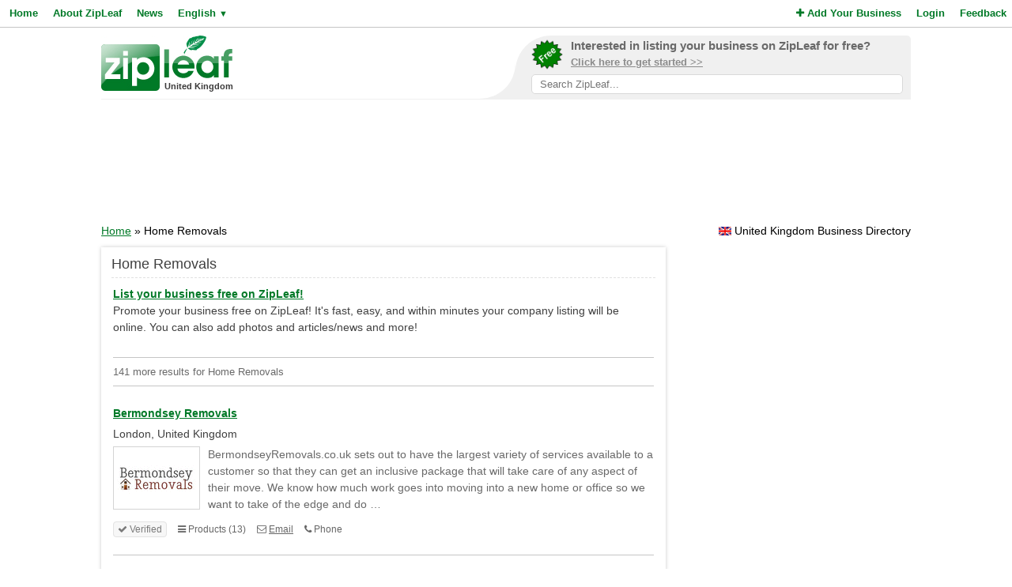

--- FILE ---
content_type: text/html; charset=UTF-8
request_url: https://www.zipleaf.co.uk/Products/Home-removals
body_size: 7693
content:
<!DOCTYPE html>
<html lang="en">
<head>
<title>Home Removals Products and Services in United Kingdom - ZipLeaf</title>
<meta name="description" content="Find local Home Removals products and services in United Kingdom's best business directory." />
<meta name="keywords" content="General, Removals, Storage, Household, Packing, Relocation, Man and Van, Office Removals, Home Removals, United Kingdom" />
<meta name="robots" content="index,follow" />
<meta name="viewport" content="initial-scale=1,user-scalable=no,maximum-scale=1,width=device-width" />
<meta name="apple-mobile-web-app-capable" content="yes" />

<link rel="SHORTCUT ICON" href="//cdn.zipleaf.com/templates/responsive/images/zipleaf.ico" />
<link title="Recently updated companies RSS feed" href="https://www.zipleaf.co.uk/RSS" rel="alternate" type="application/rss+xml" />

<link href="//cdn.zipleaf.com/templates/responsive/inner.gz.css" rel="stylesheet" type="text/css" />
</head>
<body>

<form id="frm_language" method="post" action="/Products/Home-removals"><input type="hidden" id="change_language" name="change_language" /></form>
<div class="menu">
	<div class="left"><a href="/" class="g_link">Home</a><a href="/About-Zipleaf" class="g_link">About ZipLeaf</a><a href="/Business-News" class="g_link">News</a><a href="#" class="g_link menu-lang" rel="nofollow">English <small class="language_arrow">&#9660;</small></a></div>
	<div class="right"><a href="/Add-Your-Business" class="g_link"><i class="fa fa-plus"></i> Add Your Business</a><a href="/Login" class="g_link">Login</a><a href="/Customer-Service" class="g_link">Feedback</a></div>
    <div class="clear"></div>
</div>
<ul class="top-menu" id="menu-lang">
	<li><a href="javascript:void(0);" onclick="changeLanguage('fr');" rel="nofollow">&#8227; French</a></li><li><a href="javascript:void(0);" onclick="changeLanguage('nl');" rel="nofollow">&#8227; Dutch</a></li><li><a href="javascript:void(0);" onclick="changeLanguage('de');" rel="nofollow">&#8227; German</a></li><li><a href="javascript:void(0);" onclick="changeLanguage('id');" rel="nofollow">&#8227; Indonesian</a></li><li><a href="javascript:void(0);" onclick="changeLanguage('it');" rel="nofollow">&#8227; Italian</a></li><li><a href="javascript:void(0);" onclick="changeLanguage('es');" rel="nofollow">&#8227; Spanish</a></li></ul>
<ul class="top-menu" id="menu-mbl-opts">
	<li><a href="/" class="g_link">&#8227; Home</a></li>
	<li><a href="/About-Zipleaf" class="g_link">&#8227; About ZipLeaf</a></li>
    	<li><a href="/Business-News" class="g_link">&#8227; News</a></li>
	<li><a href="/Add-Your-Business" class="g_link">&#8227; Add Your Business</a></li>
	<li><a href="/Login" class="g_link">&#8227; Login</a></li>
	<li><a href="/Customer-Service" class="g_link">&#8227; Feedback</a></li>
</ul>
<div class="menu-mbl-search">
    <form action="/Search.html" method="get">
    <input type="text" name="q" placeholder="Search ZipLeaf..." value="" />
    </form>
</div>
<div class="wrapper">

    <div class="header">
    	<div class="logo">
    		<a href="/"><img src="//cdn.zipleaf.com/template/images/exp_logo.png" width="166" height="70" alt="Zipleaf United Kingdom"/></a>
    		<div class="country">United Kingdom</div>
    	</div>
        <div class="add-search"> 
            <div class="inner">
                <div class="as-content">
                    <div class="promo-top">
                        <a href="/Add-Your-Business" title="Add your business to ZipLeaf" rel="nofollow">
                            <img src="//cdn.zipleaf.com/templates/responsive/images/img-free.png" alt="Add your business to ZipLeaf FREE" width="186" height="176" />
                            <span class="text-1">Interested in listing your business on ZipLeaf for free?</span>
                            <span class="text-2">Click here to get started >></span>
                        </a>
                        <form action="/Search.html" method="get">
                        <input class="search-txt" type="text" name="q" placeholder="Search ZipLeaf..." value="" />
                        </form>
                    </div>
                </div>
            </div>
            <div class="inner-mobile">
                <a href="#" class="menu-opts" rel="nofollow"><i class="fa fa-bars"></i></a>
               	<a href="#" class="menu-search" rel="nofollow"><i class="fa fa-search"></i></a>
               	<a href="#" class="menu-lang" rel="nofollow"><i class="fa fa-language"></i></a>
            </div>
        </div>
    	<div class="clear"></div>
    </div>
    <div class="header-mobile">
        <a href="/Add-Your-Business" title="Add your business to ZipLeaf" class="g_link">Add your business to ZipLeaf for free!</a>
    </div>

        <div class="ads leader">
        <script type="text/javascript">
            var wx = window.innerWidth && document.documentElement.clientWidth ? Math.min(window.innerWidth, document.documentElement.clientWidth) : window.innerWidth || document.documentElement.clientWidth || document.getElementsByTagName('body')[0].clientWidth;
            if (wx > 970) {
                google_ad_slot = ["2173998293", "970", "90"];
            } else if (wx > 728) {
                google_ad_slot = ["3008650444", "728", "90"];
            } else if (wx > 468) {
                google_ad_slot = ["8095300007", "468", "60"];
            } else {
                google_ad_slot = ["4954031738", "320", "50"];
            }
            document.write ('<ins class="adsbygoogle" style="display:inline-block;width:' + google_ad_slot[1] + 'px;height:' + google_ad_slot[2] + 'px" data-ad-client="ca-pub-1482475726930931" data-ad-slot="' + google_ad_slot[0] + '"></ins>'
           );
           (adsbygoogle = window.adsbygoogle || []).push({});
        </script>
    </div>
        
    <div class="directory_country countries">
        <div class="flags flag_uk"></div>&nbsp;United Kingdom Business Directory    </div>
    <div class="nav_options">
        <div class="breadcrumb">
        	<a href="/" title="Home" class="g_link">Home</a> &raquo; Home Removals        </div>
    </div>
    <div class="clear"></div>
    <div class="filters">
    <div class="center">
        <script type="text/javascript">
            var google_ad_slot = '';
            if(window.innerWidth > 900) {
                google_ad_slot = ["5127464690", "300", "600"];
            } else if (window.innerWidth > 600) {
                google_ad_slot = ["5975782674", "160", "600"];
            }
            if(google_ad_slot != '') {
                document.write ('<ins class="adsbygoogle" style="display:inline-block;width:' + google_ad_slot[1] + 'px;height:' + google_ad_slot[2] + 'px" data-ad-client="ca-pub-1482475726930931" data-ad-slot="' + google_ad_slot[0] + '"></ins>');
                (adsbygoogle = window.adsbygoogle || []).push({});
            }
        </script>
    </div>
    <div class="box_spacing_short"></div>
            <div class="box filter_pad">
        <div class="box-title">
            Search within these results:        </div>
        <div class="box-content padded filter_search" style="margin:0px;">
            <p class="pad">
    		  <form action="/Search.html" method="post">
    		  <input type="hidden" name="search_for" value="Home Removals" />
              <input type="text" class="text" name="q" value="" /> 
              <input type="submit" class="submit" value="Search" />
              </form>
            </p>
        </div>
        <div class="clear"></div>
    </div>
    <div class="box_spacing_short"></div>
            <div class="box filter_pad">
        <div class="box-title">
            Popular products on this page        </div>
        <div class="box-content padded">
            <p class="pad">
            <a href="/Products/Man-and-van-nottingham" class="tag" style="font-size:11px" title="View Man and Van Nottingham Products">Man and Van Nottingham</a> <a href="/Products/Removal-service" class="tag" style="font-size:11px" title="View removal service Products">removal service</a> <a href="/Products/Packing-services" class="tag" style="font-size:11px" title="View packing services Products">packing services</a> <a href="/Products/London-removals" class="tag" style="font-size:11px" title="View london removals Products">london removals</a> <a href="/Products/Packing-and-boxes" class="tag" style="font-size:11px" title="View packing and boxes Products">packing and boxes</a> <a href="/Products/Removals-van" class="tag" style="font-size:11px" title="View Removals Van Products">Removals Van</a> <a href="/Products/Man-and-van-hire" class="tag" style="font-size:11px" title="View Man and Van Hire Products">Man and Van Hire</a> <a href="/Products/London-movers" class="tag" style="font-size:11px" title="View London Movers Products">London Movers</a> <a href="/Products/Cheap-removals" class="tag" style="font-size:11px" title="View Cheap Removals Products">Cheap Removals</a> <a href="/Products/Removal-company" class="tag" style="font-size:11px" title="View Removal Company Products">Removal Company</a> <a href="/Products/Man-with-a-van" class="tag" style="font-size:11px" title="View Man with a Van Products">Man with a Van</a> <a href="/Products/Mover" class="tag" style="font-size:11px" title="View Mover Products">Mover</a> <a href="/Products/Furniture-removals" class="tag" style="font-size:11px" title="View Furniture Removals Products">Furniture Removals</a> <a href="/Products/Relocation-services" class="tag" style="font-size:11px" title="View Relocation Services Products">Relocation Services</a> <a href="/Products/House-removals" class="tag" style="font-size:11px" title="View House Removals Products">House Removals</a> <a href="/Products/Removals-company" class="tag" style="font-size:11px" title="View Removals Company Products">Removals Company</a> <a href="/Products/Home-removals" class="tag" style="font-size:11px" title="View Home Removals Products">Home Removals</a> <a href="/Products/Office-removals" class="tag" style="font-size:11px" title="View Office Removals Products">Office Removals</a> <a href="/Products/Man-and-van" class="tag" style="font-size:11px" title="View Man and Van Products">Man and Van</a> <a href="/Products/Relocation" class="tag" style="font-size:11px" title="View Relocation Products">Relocation</a> <a href="/Products/Packing" class="tag" style="font-size:11px" title="View Packing Products">Packing</a> <a href="/Products/Household" class="tag" style="font-size:12px" title="View Household Products">Household</a> <a href="/Products/Storage" class="tag" style="font-size:12px" title="View Storage Products">Storage</a> <a href="/Products/Removals" class="tag" style="font-size:12px" title="View Removals Products">Removals</a> <a href="/Products/General" class="tag" style="font-size:19px" title="View General Products">General</a>  
            </p>
        </div>
        <div class="clear"></div>
    </div>
</div>
<div class="results">
    <div class="box box_bg">
        <div class="box-title">
            Home Removals        </div>
        <div class="box-content">
            <div class="tip"></div>
            <div class="sponsored_links">
                <a href="/Add-Your-Business" target="_PARENT" style="color: #007927;font-weight:bold;text-decoration:underline;font-size:14px;">List your business free on ZipLeaf!</a><br />
Promote your business free on ZipLeaf! It's fast, easy, and within minutes your company listing will be online. You can also add photos and articles/news and more!            </div>
            <h4>141 more results for Home Removals </h4>
		  
		  
    		<div class="listings">
    <h3><a href="/Companies/Bermondsey-Removals" class="g_link">Bermondsey Removals</a></h3>
    <div class="address">London, United Kingdom</div>
            <a href="/Companies/Bermondsey-Removals" class="img-result" title="Bermondsey Removals"><img src="//cdn.zipleaf.com/img/9hxodz2zohdb.png" width="110" height="80" class="img-float" alt="Bermondsey Removals" /></a>
            <div class="txt-margin">BermondseyRemovals.co.uk sets out to have the largest variety of 
services available to a customer so that they can get an inclusive 
package that will take care of any aspect of their move. We know how 
much work goes into moving into a new home or office so we want to take 
of the edge and do &hellip; </div>
                <ul class="company-opts">
                <li><span class="status"><i class="fa fa-check"></i> Verified</span></li>        
        <li><i class="fa fa-bars"></i> Products (13)</li>
        
                <li><i class="fa fa-envelope-o"></i> <a href="/Companies/Bermondsey-Removals/Email" class="">Email</a></li>        <li><i class="fa fa-phone"></i> Phone</li>    </ul>
    <div class="clear_left"></div>
    
</div>
<div class="listings">
    <h3><a href="/Companies/BG-REMOVALS" class="g_link">BG Removals</a></h3>
    <div class="address">Nottingham, United Kingdom</div>
            <a href="/Companies/BG-REMOVALS" class="img-result" title="BG Removals"><img src="//cdn.zipleaf.com/img/b6e1qgciuwii.png" width="110" height="80" class="img-float" alt="BG Removals" /></a>
            <div class="txt-margin">Removals Nottingham - Man with a Van Nottingham 

General Man with a Van Services, removals, office relocation, Removals Nottingham, Furniture Removals, Home Removals

Welcome to BG Removals Man with a Van Removals service of Nottingham. We are a local removal company offering a very high standa&hellip; </div>
                <ul class="company-opts">
                <li><span class="status"><i class="fa fa-check"></i> Verified</span></li>        
        <li><i class="fa fa-bars"></i> Products (19)</li>
        
        <li><i class="fa fa-globe"></i> <a href="/Companies/BG-REMOVALS" class="">Website</a></li>        <li><i class="fa fa-envelope-o"></i> <a href="/Companies/BG-REMOVALS/Email" class="">Email</a></li>        <li><i class="fa fa-phone"></i> Phone</li>    </ul>
    <div class="clear_left"></div>
    
</div>
<div class="listings">
    <h3><a href="/Companies/Bow-Removals" class="g_link">Bow Removals</a></h3>
    <div class="address">London, United Kingdom</div>
            <a href="/Companies/Bow-Removals" class="img-result" title="Bow Removals"><img src="//cdn.zipleaf.com/img/1de319kc7cmd.png" width="110" height="80" class="img-float" alt="Bow Removals" /></a>
            <div class="txt-margin">When you're moving home or office, you can't wait until you're settled in your new location but there's a lot of work that can produce a lot of stress before you can relax. Packing, transporting, lifting, carrying and paperwork are all things you'll have to do and before you know it your dream move &hellip; </div>
                <ul class="company-opts">
                <li><span class="status"><i class="fa fa-check"></i> Verified</span></li>        
        <li><i class="fa fa-bars"></i> Products (12)</li>
        
                <li><i class="fa fa-envelope-o"></i> <a href="/Companies/Bow-Removals/Email" class="">Email</a></li>        <li><i class="fa fa-phone"></i> Phone</li>    </ul>
    <div class="clear_left"></div>
    
</div>
<div class="listings">
    <h3><a href="/Companies/Dundee-Removals" class="g_link">Dundee Removals</a></h3>
    <div class="address">London, United Kingdom</div>
            <a href="/Companies/Dundee-Removals" class="img-result" title="Dundee Removals"><img src="//cdn.zipleaf.com/img/iolr0tzc0r7h.png" width="110" height="80" class="img-float" alt="Dundee Removals" /></a>
            <div class="txt-margin">There&rsquo;s no reason to go into any project or task without little knowledge or preparation involved and this is especially true for a relocation. Transferring your home life or your business from one spot to another can be much more complicated than you think. There are dozens of things that mus&hellip; </div>
                <ul class="company-opts">
                <li><span class="status"><i class="fa fa-check"></i> Verified</span></li>        
        <li><i class="fa fa-bars"></i> Products (12)</li>
        
                <li><i class="fa fa-envelope-o"></i> <a href="/Companies/Dundee-Removals/Email" class="">Email</a></li>        <li><i class="fa fa-phone"></i> Phone</li>    </ul>
    <div class="clear_left"></div>
    
</div>
<div class="listings">
    <h3><a href="/Companies/Fulham-Removals" class="g_link">Fulham Removals</a></h3>
    <div class="address">London, United Kingdom</div>
            <a href="/Companies/Fulham-Removals" class="img-result" title="Fulham Removals"><img src="//cdn.zipleaf.com/img/igo88id39w7l.png" width="110" height="80" class="img-float" alt="Fulham Removals" /></a>
            <div class="txt-margin">Getting a relocation going can be difficult because there can be lots of planning involved and even when you tackle your first step you can find yourself not getting far because of the amount of work that needs to be done. To combat this all you need to do is call FulhamRemovals.org.uk now on 020 87&hellip; </div>
                <ul class="company-opts">
                <li><span class="status"><i class="fa fa-check"></i> Verified</span></li>        
        <li><i class="fa fa-bars"></i> Products (11)</li>
        
                <li><i class="fa fa-envelope-o"></i> <a href="/Companies/Fulham-Removals/Email" class="">Email</a></li>        <li><i class="fa fa-phone"></i> Phone</li>    </ul>
    <div class="clear_left"></div>
    
</div>
<div class="listings">
<script async src="https://pagead2.googlesyndication.com/pagead/js/adsbygoogle.js?client=ca-pub-1482475726930931"
     crossorigin="anonymous"></script>
<ins class="adsbygoogle"
     style="display:block"
     data-ad-format="fluid"
     data-ad-layout-key="-gi-17+1y-6z+fr"
     data-ad-client="ca-pub-1482475726930931"
     data-ad-slot="1687409116"></ins>
<script>
     (adsbygoogle = window.adsbygoogle || []).push({});
</script>
            </div><div class="listings">
    <h3><a href="/Companies/London-Removal" class="g_link">London Removal</a></h3>
    <div class="address">London, United Kingdom</div>
            <a href="/Companies/London-Removal" class="img-result" title="London Removal"><img src="//cdn.zipleaf.com/img/omuc8zq4ez4r.png" width="110" height="80" class="img-float" alt="London Removal" /></a>
            <div class="txt-margin">Are you planning on moving to London? It may be that you're moving to the city for the first time, or it may be that you're just moving to a new address in the city. Whatever your situation, it's important that you choose to work with the removals company that's just right for you. Here at LondonRem&hellip; </div>
                <ul class="company-opts">
                <li><span class="status"><i class="fa fa-check"></i> Verified</span></li>        
        <li><i class="fa fa-bars"></i> Products (11)</li>
        
                <li><i class="fa fa-envelope-o"></i> <a href="/Companies/London-Removal/Email" class="">Email</a></li>        <li><i class="fa fa-phone"></i> Phone</li>    </ul>
    <div class="clear_left"></div>
    
</div>
<div class="listings">
    <h3><a href="/Companies/Removals-Clapham" class="g_link">Removals Clapham</a></h3>
    <div class="address">London, United Kingdom</div>
            <a href="/Companies/Removals-Clapham" class="img-result" title="Removals Clapham"><img src="//cdn.zipleaf.com/img/h4udh4u84lna.png" width="110" height="80" class="img-float" alt="Removals Clapham" /></a>
            <div class="txt-margin">Moving to a new home or office can be the start of a whole new life. A move can be exciting at first but when you realise how much work and planning is involved it can start to feel disheartening. Before you start to feel this though you should know that RemovalsClapham.com is here to help you. One &hellip; </div>
                <ul class="company-opts">
                <li><span class="status"><i class="fa fa-check"></i> Verified</span></li>        
        <li><i class="fa fa-bars"></i> Products (12)</li>
        
                <li><i class="fa fa-envelope-o"></i> <a href="/Companies/Removals-Clapham/Email" class="">Email</a></li>        <li><i class="fa fa-phone"></i> Phone</li>    </ul>
    <div class="clear_left"></div>
    
</div>
<div class="listings">
    <h3><a href="/Companies/Soho-Removals" class="g_link">Soho Removals</a></h3>
    <div class="address">London, United Kingdom</div>
            <a href="/Companies/Soho-Removals" class="img-result" title="Soho Removals"><img src="//cdn.zipleaf.com/img/bm81xxlqm9dc.png" width="110" height="80" class="img-float" alt="Soho Removals" /></a>
            <div class="txt-margin">Do you live in Soho? Or are you thinking about moving there? It's okay to be worried about a move but it doesn't mean you have to be. Soho Removals is here to help you, as we can take care any and all of the work that has to be done so all you have to do is choose where you want to go and we'll make&hellip; </div>
                <ul class="company-opts">
                <li><span class="status"><i class="fa fa-check"></i> Verified</span></li>        
        <li><i class="fa fa-bars"></i> Products (11)</li>
        
                <li><i class="fa fa-envelope-o"></i> <a href="/Companies/Soho-Removals/Email" class="">Email</a></li>        <li><i class="fa fa-phone"></i> Phone</li>    </ul>
    <div class="clear_left"></div>
    
</div>
<div class="listings">
    <h3><a href="/Companies/Wandsworth-Removals_44334" class="g_link">Wandsworth Removals</a></h3>
    <div class="address">London, United Kingdom</div>
            <a href="/Companies/Wandsworth-Removals_44334" class="img-result" title="Wandsworth Removals"><img src="//cdn.zipleaf.com/img/9c02pw6ruvw5.png" width="110" height="80" class="img-float" alt="Wandsworth Removals" /></a>
            <div class="txt-margin">Moving to a new home or office involves dozens of chores, tasks and challenges to be completed for it to be a success. You have to contend with planning, booking, scheduling, packing, storing, lifting and carrying, sorting, contacting and so much more. You shouldn&rsquo;t worry about this though and&hellip; </div>
                <ul class="company-opts">
                <li><span class="status"><i class="fa fa-check"></i> Verified</span></li>        
        <li><i class="fa fa-bars"></i> Products (11)</li>
        
                <li><i class="fa fa-envelope-o"></i> <a href="/Companies/Wandsworth-Removals_44334/Email" class="">Email</a></li>        <li><i class="fa fa-phone"></i> Phone</li>    </ul>
    <div class="clear_left"></div>
    
</div>
<div class="listings">
    <h3><a href="/Companies/Westminster-Removals" class="g_link">Westminster Removals</a></h3>
    <div class="address">London, United Kingdom</div>
            <a href="/Companies/Westminster-Removals" class="img-result" title="Westminster Removals"><img src="//cdn.zipleaf.com/img/mwe3tbsk499d.png" width="110" height="80" class="img-float" alt="Westminster Removals" /></a>
            <div class="txt-margin">As an experienced removal company, we think it is imperative that we provide a wide range of removal services that will ensure your move is free of stress and unnecessary hardships. We offer removal services for all stages of the move because we know that it is important to have a helping hand throu&hellip; </div>
                <ul class="company-opts">
                <li><span class="status"><i class="fa fa-check"></i> Verified</span></li>        
        <li><i class="fa fa-bars"></i> Products (11)</li>
        
                <li><i class="fa fa-envelope-o"></i> <a href="/Companies/Westminster-Removals/Email" class="">Email</a></li>        <li><i class="fa fa-phone"></i> Phone</li>    </ul>
    <div class="clear_left"></div>
    
</div>
<div class="listings">
    <h3><a href="/Companies/Removals-Norbury" class="g_link">Awesome Removals Norbury</a></h3>
    <div class="address">London, United Kingdom</div>
            <a href="/Companies/Removals-Norbury" class="img-result" title="Awesome Removals Norbury"><img src="//cdn.zipleaf.com/img/icvz70fjkzbo.png" width="110" height="80" class="img-float" alt="Awesome Removals Norbury" /></a>
            <div class="txt-margin">We provide all packing and moving supplies to professionally prepare your commercial and residential items for secure transfer. Our removal specialists utilize high quality weather-safe containers and state-of-the-art padded vans to preserve all your furniture, personal belongings, files and fragile&hellip; </div>
                <ul class="company-opts">
                <li><span class="status"><i class="fa fa-check"></i> Verified</span></li>        
        <li><i class="fa fa-bars"></i> Products (20)</li>
        
        <li><i class="fa fa-globe"></i> <a href="/Companies/Removals-Norbury" class="">Website</a></li>        <li><i class="fa fa-envelope-o"></i> <a href="/Companies/Removals-Norbury/Email" class="">Email</a></li>        <li><i class="fa fa-phone"></i> Phone</li>    </ul>
    <div class="clear_left"></div>
    
</div>
<div class="listings">
    <h3><a href="/Companies/Barnes-Removals_41844" class="g_link">Barnes Removals</a></h3>
    <div class="address">London, United Kingdom</div>
            <a href="/Companies/Barnes-Removals_41844" class="img-result" title="Barnes Removals"><img src="//cdn.zipleaf.com/img/bq7zen5jic6v.png" width="110" height="80" class="img-float" alt="Barnes Removals" /></a>
            <div class="txt-margin">Barnes Removals is a fully insured moving company! We provide wide range of services including packing and moving to customers across West London . Our flexible service covers, full and part loads, domestic and commercial moves. Starting with a simple telephone call to our office, our service is des&hellip; </div>
                <ul class="company-opts">
                <li><span class="status"><i class="fa fa-check"></i> Verified</span></li>        
        <li><i class="fa fa-bars"></i> Products (9)</li>
        
                <li><i class="fa fa-envelope-o"></i> <a href="/Companies/Barnes-Removals_41844/Email" class="">Email</a></li>        <li><i class="fa fa-phone"></i> Phone</li>    </ul>
    <div class="clear_left"></div>
    
</div>
<div class="listings">
    <h3><a href="/Companies/Camdentown-Removals_48197" class="g_link">Camdentown Removals</a></h3>
    <div class="address">London, United Kingdom</div>
            <a href="/Companies/Camdentown-Removals_48197" class="img-result" title="Camdentown Removals"><img src="//cdn.zipleaf.com/img/d3fdz8jmwied.png" width="110" height="80" class="img-float" alt="Camdentown Removals" /></a>
            <div class="txt-margin">Our moving firm has operators standing by who are well versed in the trade and are ready to pass that information onto you. If you have any questions or concerns, don&rsquo;t hesitate to let us know so that we can give you the answers and clarification you seek. If you want to handle your move yours&hellip; </div>
                <ul class="company-opts">
                <li><span class="status"><i class="fa fa-check"></i> Verified</span></li>        
        <li><i class="fa fa-bars"></i> Products (10)</li>
        
                <li><i class="fa fa-envelope-o"></i> <a href="/Companies/Camdentown-Removals_48197/Email" class="">Email</a></li>        <li><i class="fa fa-phone"></i> Phone</li>    </ul>
    <div class="clear_left"></div>
    
</div>
<div class="listings">
<script async src="https://pagead2.googlesyndication.com/pagead/js/adsbygoogle.js?client=ca-pub-1482475726930931"
     crossorigin="anonymous"></script>
<ins class="adsbygoogle"
     style="display:block"
     data-ad-format="fluid"
     data-ad-layout-key="-gi-17+1y-6z+fr"
     data-ad-client="ca-pub-1482475726930931"
     data-ad-slot="1687409116"></ins>
<script>
     (adsbygoogle = window.adsbygoogle || []).push({});
</script>
            </div><div class="listings">
    <h3><a href="/Companies/France-Removals" class="g_link">France Removals</a></h3>
    <div class="address">Greater London, United Kingdom</div>
            <a href="/Companies/France-Removals" class="img-result" title="France Removals"><img src="//cdn.zipleaf.com/img/1xhgd7reej8p.png" width="110" height="80" class="img-float" alt="France Removals" /></a>
            <div class="txt-margin">If you are planning on moving house, or you are planning on an office removal, then you are probably wondering where to begin. You will rightly be thinking that removals are a lot more difficult than they look. Now, though, it is no longer a requisite of relocations to be characterised by stress, pr&hellip; </div>
                <ul class="company-opts">
                <li><span class="status"><i class="fa fa-check"></i> Verified</span></li>        
        <li><i class="fa fa-bars"></i> Products (10)</li>
        
                <li><i class="fa fa-envelope-o"></i> <a href="/Companies/France-Removals/Email" class="">Email</a></li>        <li><i class="fa fa-phone"></i> Phone</li>    </ul>
    <div class="clear_left"></div>
    
</div>
<div class="listings">
    <h3><a href="/Companies/Harringay-Removals" class="g_link">Harringay Removals</a></h3>
    <div class="address">London, United Kingdom</div>
            <a href="/Companies/Harringay-Removals" class="img-result" title="Harringay Removals"><img src="//cdn.zipleaf.com/img/f4sgsrh6bw51.png" width="110" height="80" class="img-float" alt="Harringay Removals" /></a>
            <div class="txt-margin">Simplicity is something we at HarringayRemovals.co.uk strive for as we feel that making things straightforward makes the job easier and makes you less stress. We can give a complete rundown of our services and find out exactly how you need our help and how we can provide it to you. Call us now on 02&hellip; </div>
                <ul class="company-opts">
                <li><span class="status"><i class="fa fa-check"></i> Verified</span></li>        
        <li><i class="fa fa-bars"></i> Products (9)</li>
        
                <li><i class="fa fa-envelope-o"></i> <a href="/Companies/Harringay-Removals/Email" class="">Email</a></li>        <li><i class="fa fa-phone"></i> Phone</li>    </ul>
    <div class="clear_left"></div>
    
</div>
<div class="listings">
    <h3><a href="/Companies/Highbury-Removals-Ltd" class="g_link">Highbury Removals Ltd</a></h3>
    <div class="address">London, United Kingdom</div>
            <a href="/Companies/Highbury-Removals-Ltd" class="img-result" title="Highbury Removals Ltd"><img src="//cdn.zipleaf.com/img/utd2a1bljor3.png" width="110" height="80" class="img-float" alt="Highbury Removals Ltd" /></a>
            <div class="txt-margin">Man with a van services in Highbury enable you to book a vehicle for personal or business use. Van and man can be booked over the phone, and we can supply lots of useful advice before you hear about our services. With our free man with a van quotes, you can get a service that matches your needs and &hellip; </div>
                <ul class="company-opts">
                <li><span class="status"><i class="fa fa-check"></i> Verified</span></li>        
        <li><i class="fa fa-bars"></i> Products (12)</li>
        
        <li><i class="fa fa-globe"></i> <a href="/Companies/Highbury-Removals-Ltd" class="">Website</a></li>        <li><i class="fa fa-envelope-o"></i> <a href="/Companies/Highbury-Removals-Ltd/Email" class="">Email</a></li>        <li><i class="fa fa-phone"></i> Phone</li>    </ul>
    <div class="clear_left"></div>
    
</div>
<div class="listings">
    <h3><a href="/Companies/Jack-Removal-Services" class="g_link">Jack Removal Services</a></h3>
    <div class="address">London, United Kingdom</div>
            <a href="/Companies/Jack-Removal-Services" class="img-result" title="Jack Removal Services"><img src="//cdn.zipleaf.com/img/o6pt2151fsd2.png" width="110" height="80" class="img-float" alt="Jack Removal Services" /></a>
            <div class="txt-margin">Jack Removal Services is trustworthy and reputable removals company based in London.Why choose our professional removals service:- cheap, efficient and insured residential and commercial removals services in .- packing and unpacking service- help with disassembling and assembling your furniture- fre&hellip; </div>
                <ul class="company-opts">
                <li><span class="status"><i class="fa fa-check"></i> Verified</span></li>        
        <li><i class="fa fa-bars"></i> Products (14)</li>
        
        <li><i class="fa fa-globe"></i> <a href="/Companies/Jack-Removal-Services" class="">Website</a></li>        <li><i class="fa fa-envelope-o"></i> <a href="/Companies/Jack-Removal-Services/Email" class="">Email</a></li>        <li><i class="fa fa-phone"></i> Phone</li>    </ul>
    <div class="clear_left"></div>
    
</div>
<div class="listings">
    <h3><a href="/Companies/London-Movers" class="g_link">London Movers</a></h3>
    <div class="address">London, United Kingdom</div>
            <a href="/Companies/London-Movers" class="img-result" title="London Movers"><img src="//cdn.zipleaf.com/img/tkpp8ylyh08n.png" width="110" height="80" class="img-float" alt="London Movers" /></a>
            <div class="txt-margin">Whether you are looking to relocate someone in London, UK, or Europe, our team of professionals in LondonMovers.org.uk know exactly how to cater to your desires in order to make the most out of this critical time in your life. Our experts are specially trained in dealing with personal possessions of&hellip; </div>
                <ul class="company-opts">
                <li><span class="status"><i class="fa fa-check"></i> Verified</span></li>        
        <li><i class="fa fa-bars"></i> Products (10)</li>
        
                <li><i class="fa fa-envelope-o"></i> <a href="/Companies/London-Movers/Email" class="">Email</a></li>        <li><i class="fa fa-phone"></i> Phone</li>    </ul>
    <div class="clear_left"></div>
    
</div>
<div class="listings">
    <h3><a href="/Companies/London-Removal-Companies" class="g_link">London Removal Companies</a></h3>
    <div class="address">London, United Kingdom</div>
            <a href="/Companies/London-Removal-Companies" class="img-result" title="London Removal Companies"><img src="//cdn.zipleaf.com/img/ltgf5xdxymlf.png" width="110" height="80" class="img-float" alt="London Removal Companies" /></a>
            <div class="txt-margin">If you're planning a move, there's just one London removal company that you should turn to. With years of experience, a great team, and hundreds of successful moves behind us, LondonRemovalCompanies.org.uk is just the right firm for you. We firmly believe that moving day doesn't have to be stressful&hellip; </div>
                <ul class="company-opts">
                <li><span class="status"><i class="fa fa-check"></i> Verified</span></li>        
        <li><i class="fa fa-bars"></i> Products (10)</li>
        
                <li><i class="fa fa-envelope-o"></i> <a href="/Companies/London-Removal-Companies/Email" class="">Email</a></li>        <li><i class="fa fa-phone"></i> Phone</li>    </ul>
    <div class="clear_left"></div>
    
</div>
<div class="listings">
    <h3><a href="/Companies/Man-With-a-Van-Chelsea" class="g_link">Man With a Van Chelsea</a></h3>
    <div class="address">London, United Kingdom</div>
            <div class="description">Man With a Van Chelsea is a London based removals company operating in London since 2010. We are dedicated to provide the best quality removal services for any budget out there. Whenever you require any kind of removal services - man and van, office removals, house moving, etc. we are happy to help &hellip; </div>    <ul class="company-opts">
                <li><span class="status"><i class="fa fa-check"></i> Verified</span></li>        
        <li><i class="fa fa-bars"></i> Products (12)</li>
        
        <li><i class="fa fa-globe"></i> <a href="/Companies/Man-With-a-Van-Chelsea" class="">Website</a></li>        <li><i class="fa fa-envelope-o"></i> <a href="/Companies/Man-With-a-Van-Chelsea/Email" class="">Email</a></li>        <li><i class="fa fa-phone"></i> Phone</li>    </ul>
    <div class="clear_left"></div>
    
</div>
            <div id="pagination">
                <div class="title">
                    Page 1 of 8 | Results 1 - 20 of 141                </div>
                <div class="pages">
                    <span class="first-off">&laquo; Prev</span><a href="/Products/Home-removals/1" class="active">1</a><a href="/Products/Home-removals/2">2</a><a href="/Products/Home-removals/3">3</a><a href="/Products/Home-removals/4">4</a><a href="/Products/Home-removals/5">5</a><a href="/Products/Home-removals/2" class="last">Next &raquo;</span></a>                </div>
            </div>
        </div>
        
    </div>
</div>
<div class="clear"></div>    
    
    
    
    
    
    
    
    
    
    <div class="footer">
                <div class="links">
            <p><a href="/About-Zipleaf" title="Learn more about ZipLeaf">About ZipLeaf</a>  |  <a href="/Add-Your-Business" title="Add your business to this directory">Add Your Business</a>  |  <a href="/Customer-Service" title="Customer Service">Customer Service</a>  |  <a href="/FAQ" title="Read our FAQ for answers to common questions">FAQ</a></p>
            <p>&copy; Netcode, Inc. 2026 All Rights Reserved. <span class="disclosures"><a href="/Terms" title="Read the terms of use for this website">Terms</a>  |  <a href="/Privacy" title="View our privacy policy">Privacy</a>  |  <a href="/Copyright" rel="nofollow">Copyrights</a><br />All references relating to third-party companies are copyright of their respective holders.</span></p>
        </div>
    </div>
</div>

<link rel="stylesheet" type="text/css" href="https://maxcdn.bootstrapcdn.com/font-awesome/4.5.0/css/font-awesome.min.css" />

<script async type="text/javascript" src="//pagead2.googlesyndication.com/pagead/js/adsbygoogle.js"></script>
<script type="text/javascript" async src="//www.google-analytics.com/ga.js"></script>



<script type="text/javascript" src="//ajax.googleapis.com/ajax/libs/jquery/1.10.1/jquery.min.js"></script>


<script type="text/javascript" src="//cdn.zipleaf.com/templates/responsive/go.gz.js"></script><script async src="https://www.googletagmanager.com/gtag/js?id=UA-4648422-10"></script>
<script>
  window.dataLayer = window.dataLayer || [];
  function gtag(){dataLayer.push(arguments);}
  gtag('js', new Date());

  gtag('config', 'UA-4648422-10');
</script>
</body>
</html>

--- FILE ---
content_type: text/html; charset=utf-8
request_url: https://www.google.com/recaptcha/api2/aframe
body_size: 268
content:
<!DOCTYPE HTML><html><head><meta http-equiv="content-type" content="text/html; charset=UTF-8"></head><body><script nonce="sImU83QphAZjglC8M-FVZQ">/** Anti-fraud and anti-abuse applications only. See google.com/recaptcha */ try{var clients={'sodar':'https://pagead2.googlesyndication.com/pagead/sodar?'};window.addEventListener("message",function(a){try{if(a.source===window.parent){var b=JSON.parse(a.data);var c=clients[b['id']];if(c){var d=document.createElement('img');d.src=c+b['params']+'&rc='+(localStorage.getItem("rc::a")?sessionStorage.getItem("rc::b"):"");window.document.body.appendChild(d);sessionStorage.setItem("rc::e",parseInt(sessionStorage.getItem("rc::e")||0)+1);localStorage.setItem("rc::h",'1768642605280');}}}catch(b){}});window.parent.postMessage("_grecaptcha_ready", "*");}catch(b){}</script></body></html>